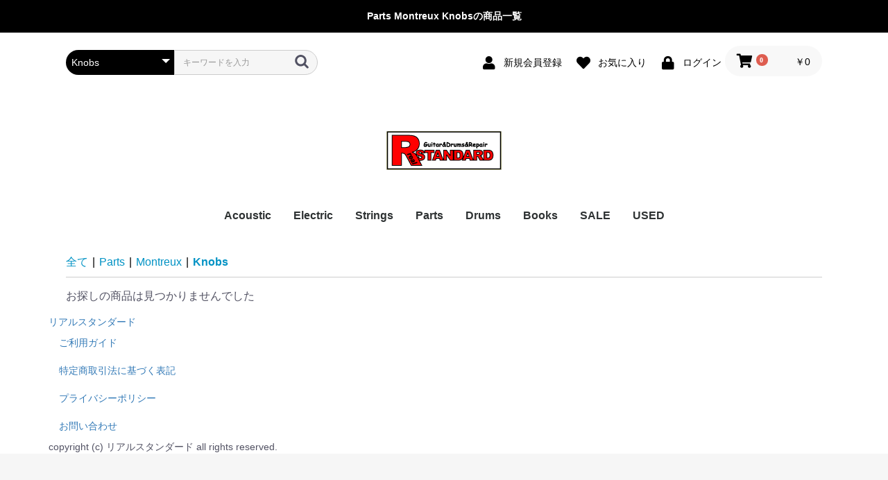

--- FILE ---
content_type: text/html; charset=UTF-8
request_url: https://realstandardmusic.ec-cube.shop/products/list?category_id=110
body_size: 12440
content:
<!doctype html>
<html lang="ja">
<head prefix="og: http://ogp.me/ns# fb: http://ogp.me/ns/fb# product: http://ogp.me/ns/product#">
    <meta charset="utf-8">
    <meta name="viewport" content="width=device-width, initial-scale=1, shrink-to-fit=no">
    <meta name="eccube-csrf-token" content="0nAMS4jfXbB1UyW2fREeyRGw1hj4LuIPmfHq5cvr-s4">
    <title>Parts Montreux Knobsの商品一覧 | リアルスタンダード</title>
                            <meta name="robots" content="noindex">
    
<meta property="og:type" content="article"/>
<meta property="og:site_name" content="リアルスタンダード"/>
    <meta name="description" content="「リアルスタンダード」が取り扱うParts Montreux Knobsの商品一覧です。">
    <meta property="og:description" content="「リアルスタンダード」が取り扱うParts Montreux Knobsの商品一覧です。"/>
                                    <meta property="og:url" content="https://realstandardmusic.ec-cube.shop/products/list?category_id=110"/>
        <link rel="canonical" href="https://realstandardmusic.ec-cube.shop/products/list?category_id=110" />
                
                    <meta name="keywords" content="Parts,Montreux,Knobs">
            <link rel="icon" href="/html/user_data/assets/img/common/favicon.ico">
    <link rel="stylesheet" href="https://stackpath.bootstrapcdn.com/bootstrap/3.4.1/css/bootstrap.min.css" integrity="sha384-HSMxcRTRxnN+Bdg0JdbxYKrThecOKuH5zCYotlSAcp1+c8xmyTe9GYg1l9a69psu" crossorigin="anonymous">
    <link rel="stylesheet" href="https://use.fontawesome.com/releases/v5.3.1/css/all.css" integrity="sha384-mzrmE5qonljUremFsqc01SB46JvROS7bZs3IO2EmfFsd15uHvIt+Y8vEf7N7fWAU" crossorigin="anonymous">
    <link rel="stylesheet" href="//cdn.jsdelivr.net/jquery.slick/1.6.0/slick.css">
    <link rel="stylesheet" href="/html/template/default/assets/css/style.css">
        <script src="https://code.jquery.com/jquery-3.6.0.min.js" integrity="sha256-/xUj+3OJU5yExlq6GSYGSHk7tPXikynS7ogEvDej/m4=" crossorigin="anonymous"></script>
    <script>
        $(function() {
            $.ajaxSetup({
                'headers': {
                    'ECCUBE-CSRF-TOKEN': $('meta[name="eccube-csrf-token"]').attr('content')
                }
            });
        });
    </script>
                    <link rel="stylesheet" href="/html/user_data/assets/css/customize.css">
</head>
<body id="page_product_list" class="product_page">


<div class="ec-layoutRole">
                <div class="ec-layoutRole__header">
                <!-- ▼ヘッダー(商品検索・ログインナビ・カート) -->
            <div class="ec-headerNaviRole">
    <div class="ec-headerNaviRole__left">
        <div class="ec-headerNaviRole__search">
            
<div class="ec-headerSearch">
    <form method="get" class="searchform" action="/products/list">
        <div class="ec-headerSearch__category">
            <div class="ec-select ec-select_search">
                            <select name="category_id" class="category_id"><option value="">全ての商品</option><option value="195">Acoustic</option><option value="198">　Acoustic Guitar</option><option value="204">　　Lag Guitars</option><option value="203">　　YAMAHA</option><option value="217">　　Ortega</option><option value="205">　　KALA</option><option value="206">　　Cat&#039;s Eyes</option><option value="202">　　S.Yairi</option><option value="207">　　Art&amp;</option><option value="199">　Ukulele</option><option value="210">　　Ortega</option><option value="209">　　KALA</option><option value="208">　　S.Yairi</option><option value="201">　Parts</option><option value="200">　Accessory</option><option value="196">Electric</option><option value="14">　Electric Guitar</option><option value="225">　　Collings</option><option value="71">　　KINGSNAKE</option><option value="70">　　Vanzandt</option><option value="68">　　Tokai</option><option value="69">　　RS Guitarworks</option><option value="72">　　YAMAHA</option><option value="20">　Effector</option><option value="212">　　歪み系</option><option value="213">　　空間系</option><option value="214">　　電源系</option><option value="220">　　ルーパー</option><option value="215">　　シグナルBOX</option><option value="211">　　Brand別</option><option value="46">　　　Union Tube &amp; Transistor</option><option value="48">　　　Strymon</option><option value="49">　　　LAA Custom</option><option value="47">　　　JHS Pedals</option><option value="59">　　　Umbrella Company</option><option value="58">　　　Empress</option><option value="54">　　　HumanGear</option><option value="57">　　　Badkey</option><option value="50">　　　RMC</option><option value="55">　　　J Rockett Audio Designs (JRAD)</option><option value="65">　　　BONDI</option><option value="60">　　　Zahnrad</option><option value="56">　　　Vemuram</option><option value="67">　　　SPF</option><option value="51">　　　electro-harmonix</option><option value="66">　　　VIZION</option><option value="62">　　　TORTUGA</option><option value="53">　　　Jacques</option><option value="52">　　　XOTIC</option><option value="189">　　　AC Adapter &amp; Battery</option><option value="16">　Amps</option><option value="224">　　YAMAHA</option><option value="73">　　DV Mark</option><option value="75">　　Marshall</option><option value="74">　　VOX</option><option value="182">　Accessory</option><option value="190">　　Case</option><option value="22">　　Cables</option><option value="83">　　　Xotic</option><option value="82">　　　SolidCable</option><option value="81">　　　VanDamme</option><option value="80">　　　Oyaide</option><option value="79">　　　Live Line</option><option value="78">　　　Evidence</option><option value="77">　　　Daddario</option><option value="76">　　　Canare</option><option value="94">　　Picks</option><option value="111">　　　Thumb Pick</option><option value="98">　　　Tab</option><option value="97">　　　ProPik</option><option value="96">　　　Jim Dunlop</option><option value="95">　　　Guyatone</option><option value="185">　　Slide bar</option><option value="191">　　Straps</option><option value="183">　　Tuner</option><option value="187">　　Effector Board</option><option value="184">　　Capo</option><option value="188">　　Music Stand</option><option value="186">　　Care goods</option><option value="21">　Others</option><option value="9">Strings</option><option value="93">　Augastin</option><option value="43">　Aquila</option><option value="37">　Daddario</option><option value="41">　DR</option><option value="39">　Elixir</option><option value="45">　Savarez</option><option value="42">　Martin</option><option value="219">　PYRAMID</option><option value="40">　R.Cocco</option><option value="38">　SIT</option><option value="44">　Thomastic-Infeld</option><option value="12">　for Ukulele</option><option value="11">　for Acoustic</option><option value="10">　for Electric</option><option value="13">　for Bass</option><option value="15">Parts</option><option value="100">　Allparts</option><option value="99">　Montreux</option><option value="110" selected="selected">　　Knobs</option><option value="109">　　Screw</option><option value="108">　　Pots</option><option value="103">　SCUD</option><option value="157">　Arm</option><option value="194">　Bridge Pin</option><option value="107">　Capacitor</option><option value="165">　　RS Guit</option><option value="148">　　kusakusa88</option><option value="147">　　Allparts</option><option value="146">　　Montreux</option><option value="106">　Jack</option><option value="145">　　Allparts</option><option value="144">　　Montreux</option><option value="112">　Knob</option><option value="114">　　SW Knob</option><option value="113">　　POT Knob</option><option value="168">　Machine head</option><option value="160">　Mount ring</option><option value="104">　Nut &amp; Saddle</option><option value="138">　　人口象牙</option><option value="137">　　GraphTech</option><option value="136">　　牛骨</option><option value="135">　　Allparts</option><option value="134">　　Montreux</option><option value="133">　　SCUD</option><option value="170">　Pick Guard</option><option value="105">　Pick Up</option><option value="143">　　Tokai</option><option value="142">　　L.R.Baggs</option><option value="141">　　Fishman</option><option value="140">　　Vanzandt</option><option value="139">　　Lindy Fralin</option><option value="218">　　Seymour Duncan</option><option value="156">　Plate</option><option value="221">　Plug</option><option value="101">　POT</option><option value="121">　　300K</option><option value="120">　　250K</option><option value="119">　　500K</option><option value="118">　　ESP</option><option value="117">　　SCUD</option><option value="116">　　Montreux</option><option value="115">　　Allparts</option><option value="163">　Rod Nut</option><option value="155">　PU Cover</option><option value="167">　Saddle</option><option value="102">　Screw</option><option value="132">　　その他</option><option value="131">　　ペグ用</option><option value="130">　　オクターブ用</option><option value="129">　　サドル用</option><option value="128">　　Guitarman</option><option value="127">　　SCUD</option><option value="126">　　PU用</option><option value="125">　　エスカッション用</option><option value="124">　　ピックガード用</option><option value="123">　　Allparts</option><option value="122">　　Montreux</option><option value="154">　Solder</option><option value="161">　Spring</option><option value="166">　Strap Pin</option><option value="149">　Switch</option><option value="153">　　Foot SW</option><option value="152">　　Lever SW</option><option value="151">　　Slide SW</option><option value="150">　　Toggle SW</option><option value="162">　Tension Guide</option><option value="169">　Tools</option><option value="159">　Wire</option><option value="158">　Wrench</option><option value="164">　その他</option><option value="197">Drums</option><option value="18">　Drum Sticks</option><option value="86">　　Pearl</option><option value="87">　　TAMA</option><option value="85">　　VicFirth</option><option value="84">　　Promark</option><option value="90">　　Zildjian</option><option value="92">　　MEINL</option><option value="91">　　YAMAHA</option><option value="89">　　Ludwig</option><option value="19">　Drum Heads</option><option value="176">　　Evens</option><option value="177">　　REMO</option><option value="178">　　スネア用</option><option value="179">　　タム用</option><option value="180">　　フロアタム用</option><option value="181">　　バスドラム用</option><option value="193">　Drum Acce</option><option value="171">　Percussion</option><option value="175">　　Maracas</option><option value="174">　　Cowbell</option><option value="173">　　Shaker</option><option value="172">　　Tambourine</option><option value="17">Books</option><option value="222">SALE</option><option value="223">USED</option></select>
    
            </div>
        </div>
        <div class="ec-headerSearch__keyword">
            <div class="ec-input">
                <input type="search" name="name" maxlength="50" class="search-name" placeholder="キーワードを入力" />
                <button class="ec-headerSearch__keywordBtn" type="submit">
                    <div class="ec-icon">
                        <img src="/html/template/default/assets/icon/search-dark.svg" alt="">
                    </div>
                </button>
            </div>
        </div>
    </form>
</div>

        </div>
        <div class="ec-headerRole__navSP">
            
<div class="ec-headerNavSP">
    <i class="fas fa-bars"></i>
</div>
        </div>
    </div>
    <div class="ec-headerNaviRole__right">
        <div class="ec-headerNaviRole__nav">
            
<div class="ec-headerNav">
            <div class="ec-headerNav__item">
            <a href="https://realstandardmusic.ec-cube.shop/entry">
                <i class="ec-headerNav__itemIcon fas fa-user fa-fw"></i>
                <span class="ec-headerNav__itemLink">新規会員登録</span>
            </a>
        </div>
                    <div class="ec-headerNav__item">
                <a href="https://realstandardmusic.ec-cube.shop/mypage/favorite">
                    <i class="ec-headerNav__itemIcon fas fa-heart fa-fw"></i>
                    <span class="ec-headerNav__itemLink">お気に入り</span>
                </a>
            </div>
                <div class="ec-headerNav__item">
            <a href="https://realstandardmusic.ec-cube.shop/mypage/login">
                <i class="ec-headerNav__itemIcon fas fa-lock fa-fw"></i>
                <span class="ec-headerNav__itemLink">ログイン</span>
            </a>
        </div>
    </div>

        </div>
        <div class="ec-headerRole__cart">
            <div class="ec-cartNaviWrap">
    <div class="ec-cartNavi">
        <i class="ec-cartNavi__icon fas fa-shopping-cart">
            <span class="ec-cartNavi__badge">0</span>
        </i>
        <div class="ec-cartNavi__label">
            <div class="ec-cartNavi__price">￥0</div>
        </div>
    </div>
            <div class="ec-cartNaviNull">
            <div class="ec-cartNaviNull__message">
                <p>現在カート内に商品はございません。</p>
            </div>
        </div>
    </div>

        </div>
    </div>
</div>

        <!-- ▲ヘッダー(商品検索・ログインナビ・カート) -->
    <!-- ▼ロゴ -->
            <div class="ec-headerRole">
    <div class="ec-headerRole__title">
        <div class="ec-headerTitle">
            <div class="ec-headerTitle__title">
                <h1>
                    <a href="https://realstandardmusic.ec-cube.shop/"> 
                    <img src="/html/user_data/headtitle.gif" alt="Saya’s SHOP"> </a>
                </h1>
            </div>
        </div>
    </div>
</div>
        <!-- ▲ロゴ -->
    <!-- ▼カテゴリナビ(PC) -->
            


<div class="ec-categoryNaviRole">
    <div class="ec-itemNav">
        <ul class="ec-itemNav__nav">
                            <li>
                            <a href="https://realstandardmusic.ec-cube.shop/products/list?category_id=195">
        Acoustic
    </a>
            <ul>
                            <li>
                            <a href="https://realstandardmusic.ec-cube.shop/products/list?category_id=198">
        Acoustic Guitar
    </a>
            <ul>
                            <li>
                            <a href="https://realstandardmusic.ec-cube.shop/products/list?category_id=204">
        Lag Guitars
    </a>
    
                </li>
                            <li>
                            <a href="https://realstandardmusic.ec-cube.shop/products/list?category_id=203">
        YAMAHA
    </a>
    
                </li>
                            <li>
                            <a href="https://realstandardmusic.ec-cube.shop/products/list?category_id=217">
        Ortega
    </a>
    
                </li>
                            <li>
                            <a href="https://realstandardmusic.ec-cube.shop/products/list?category_id=205">
        KALA
    </a>
    
                </li>
                            <li>
                            <a href="https://realstandardmusic.ec-cube.shop/products/list?category_id=206">
        Cat&#039;s Eyes
    </a>
    
                </li>
                            <li>
                            <a href="https://realstandardmusic.ec-cube.shop/products/list?category_id=202">
        S.Yairi
    </a>
    
                </li>
                            <li>
                            <a href="https://realstandardmusic.ec-cube.shop/products/list?category_id=207">
        Art&amp;
    </a>
    
                </li>
                    </ul>
    
                </li>
                            <li>
                            <a href="https://realstandardmusic.ec-cube.shop/products/list?category_id=199">
        Ukulele
    </a>
            <ul>
                            <li>
                            <a href="https://realstandardmusic.ec-cube.shop/products/list?category_id=210">
        Ortega
    </a>
    
                </li>
                            <li>
                            <a href="https://realstandardmusic.ec-cube.shop/products/list?category_id=209">
        KALA
    </a>
    
                </li>
                            <li>
                            <a href="https://realstandardmusic.ec-cube.shop/products/list?category_id=208">
        S.Yairi
    </a>
    
                </li>
                    </ul>
    
                </li>
                            <li>
                            <a href="https://realstandardmusic.ec-cube.shop/products/list?category_id=201">
        Parts
    </a>
    
                </li>
                            <li>
                            <a href="https://realstandardmusic.ec-cube.shop/products/list?category_id=200">
        Accessory
    </a>
    
                </li>
                    </ul>
    
                </li>
                            <li>
                            <a href="https://realstandardmusic.ec-cube.shop/products/list?category_id=196">
        Electric
    </a>
            <ul>
                            <li>
                            <a href="https://realstandardmusic.ec-cube.shop/products/list?category_id=14">
        Electric Guitar
    </a>
            <ul>
                            <li>
                            <a href="https://realstandardmusic.ec-cube.shop/products/list?category_id=225">
        Collings
    </a>
    
                </li>
                            <li>
                            <a href="https://realstandardmusic.ec-cube.shop/products/list?category_id=71">
        KINGSNAKE
    </a>
    
                </li>
                            <li>
                            <a href="https://realstandardmusic.ec-cube.shop/products/list?category_id=70">
        Vanzandt
    </a>
    
                </li>
                            <li>
                            <a href="https://realstandardmusic.ec-cube.shop/products/list?category_id=68">
        Tokai
    </a>
    
                </li>
                            <li>
                            <a href="https://realstandardmusic.ec-cube.shop/products/list?category_id=69">
        RS Guitarworks
    </a>
    
                </li>
                            <li>
                            <a href="https://realstandardmusic.ec-cube.shop/products/list?category_id=72">
        YAMAHA
    </a>
    
                </li>
                    </ul>
    
                </li>
                            <li>
                            <a href="https://realstandardmusic.ec-cube.shop/products/list?category_id=20">
        Effector
    </a>
            <ul>
                            <li>
                            <a href="https://realstandardmusic.ec-cube.shop/products/list?category_id=212">
        歪み系
    </a>
    
                </li>
                            <li>
                            <a href="https://realstandardmusic.ec-cube.shop/products/list?category_id=213">
        空間系
    </a>
    
                </li>
                            <li>
                            <a href="https://realstandardmusic.ec-cube.shop/products/list?category_id=214">
        電源系
    </a>
    
                </li>
                            <li>
                            <a href="https://realstandardmusic.ec-cube.shop/products/list?category_id=220">
        ルーパー
    </a>
    
                </li>
                            <li>
                            <a href="https://realstandardmusic.ec-cube.shop/products/list?category_id=215">
        シグナルBOX
    </a>
    
                </li>
                            <li>
                            <a href="https://realstandardmusic.ec-cube.shop/products/list?category_id=211">
        Brand別
    </a>
            <ul>
                            <li>
                            <a href="https://realstandardmusic.ec-cube.shop/products/list?category_id=46">
        Union Tube &amp; Transistor
    </a>
    
                </li>
                            <li>
                            <a href="https://realstandardmusic.ec-cube.shop/products/list?category_id=48">
        Strymon
    </a>
    
                </li>
                            <li>
                            <a href="https://realstandardmusic.ec-cube.shop/products/list?category_id=49">
        LAA Custom
    </a>
    
                </li>
                            <li>
                            <a href="https://realstandardmusic.ec-cube.shop/products/list?category_id=47">
        JHS Pedals
    </a>
    
                </li>
                            <li>
                            <a href="https://realstandardmusic.ec-cube.shop/products/list?category_id=59">
        Umbrella Company
    </a>
    
                </li>
                            <li>
                            <a href="https://realstandardmusic.ec-cube.shop/products/list?category_id=58">
        Empress
    </a>
    
                </li>
                            <li>
                            <a href="https://realstandardmusic.ec-cube.shop/products/list?category_id=54">
        HumanGear
    </a>
    
                </li>
                            <li>
                            <a href="https://realstandardmusic.ec-cube.shop/products/list?category_id=57">
        Badkey
    </a>
    
                </li>
                            <li>
                            <a href="https://realstandardmusic.ec-cube.shop/products/list?category_id=50">
        RMC
    </a>
    
                </li>
                            <li>
                            <a href="https://realstandardmusic.ec-cube.shop/products/list?category_id=55">
        J Rockett Audio Designs (JRAD)
    </a>
    
                </li>
                            <li>
                            <a href="https://realstandardmusic.ec-cube.shop/products/list?category_id=65">
        BONDI
    </a>
    
                </li>
                            <li>
                            <a href="https://realstandardmusic.ec-cube.shop/products/list?category_id=60">
        Zahnrad
    </a>
    
                </li>
                            <li>
                            <a href="https://realstandardmusic.ec-cube.shop/products/list?category_id=56">
        Vemuram
    </a>
    
                </li>
                            <li>
                            <a href="https://realstandardmusic.ec-cube.shop/products/list?category_id=67">
        SPF
    </a>
    
                </li>
                            <li>
                            <a href="https://realstandardmusic.ec-cube.shop/products/list?category_id=51">
        electro-harmonix
    </a>
    
                </li>
                            <li>
                            <a href="https://realstandardmusic.ec-cube.shop/products/list?category_id=66">
        VIZION
    </a>
    
                </li>
                            <li>
                            <a href="https://realstandardmusic.ec-cube.shop/products/list?category_id=62">
        TORTUGA
    </a>
    
                </li>
                            <li>
                            <a href="https://realstandardmusic.ec-cube.shop/products/list?category_id=53">
        Jacques
    </a>
    
                </li>
                            <li>
                            <a href="https://realstandardmusic.ec-cube.shop/products/list?category_id=52">
        XOTIC
    </a>
    
                </li>
                            <li>
                            <a href="https://realstandardmusic.ec-cube.shop/products/list?category_id=189">
        AC Adapter &amp; Battery
    </a>
    
                </li>
                    </ul>
    
                </li>
                    </ul>
    
                </li>
                            <li>
                            <a href="https://realstandardmusic.ec-cube.shop/products/list?category_id=16">
        Amps
    </a>
            <ul>
                            <li>
                            <a href="https://realstandardmusic.ec-cube.shop/products/list?category_id=224">
        YAMAHA
    </a>
    
                </li>
                            <li>
                            <a href="https://realstandardmusic.ec-cube.shop/products/list?category_id=73">
        DV Mark
    </a>
    
                </li>
                            <li>
                            <a href="https://realstandardmusic.ec-cube.shop/products/list?category_id=75">
        Marshall
    </a>
    
                </li>
                            <li>
                            <a href="https://realstandardmusic.ec-cube.shop/products/list?category_id=74">
        VOX
    </a>
    
                </li>
                    </ul>
    
                </li>
                            <li>
                            <a href="https://realstandardmusic.ec-cube.shop/products/list?category_id=182">
        Accessory
    </a>
            <ul>
                            <li>
                            <a href="https://realstandardmusic.ec-cube.shop/products/list?category_id=190">
        Case
    </a>
    
                </li>
                            <li>
                            <a href="https://realstandardmusic.ec-cube.shop/products/list?category_id=22">
        Cables
    </a>
            <ul>
                            <li>
                            <a href="https://realstandardmusic.ec-cube.shop/products/list?category_id=83">
        Xotic
    </a>
    
                </li>
                            <li>
                            <a href="https://realstandardmusic.ec-cube.shop/products/list?category_id=82">
        SolidCable
    </a>
    
                </li>
                            <li>
                            <a href="https://realstandardmusic.ec-cube.shop/products/list?category_id=81">
        VanDamme
    </a>
    
                </li>
                            <li>
                            <a href="https://realstandardmusic.ec-cube.shop/products/list?category_id=80">
        Oyaide
    </a>
    
                </li>
                            <li>
                            <a href="https://realstandardmusic.ec-cube.shop/products/list?category_id=79">
        Live Line
    </a>
    
                </li>
                            <li>
                            <a href="https://realstandardmusic.ec-cube.shop/products/list?category_id=78">
        Evidence
    </a>
    
                </li>
                            <li>
                            <a href="https://realstandardmusic.ec-cube.shop/products/list?category_id=77">
        Daddario
    </a>
    
                </li>
                            <li>
                            <a href="https://realstandardmusic.ec-cube.shop/products/list?category_id=76">
        Canare
    </a>
    
                </li>
                    </ul>
    
                </li>
                            <li>
                            <a href="https://realstandardmusic.ec-cube.shop/products/list?category_id=94">
        Picks
    </a>
            <ul>
                            <li>
                            <a href="https://realstandardmusic.ec-cube.shop/products/list?category_id=111">
        Thumb Pick
    </a>
    
                </li>
                            <li>
                            <a href="https://realstandardmusic.ec-cube.shop/products/list?category_id=98">
        Tab
    </a>
    
                </li>
                            <li>
                            <a href="https://realstandardmusic.ec-cube.shop/products/list?category_id=97">
        ProPik
    </a>
    
                </li>
                            <li>
                            <a href="https://realstandardmusic.ec-cube.shop/products/list?category_id=96">
        Jim Dunlop
    </a>
    
                </li>
                            <li>
                            <a href="https://realstandardmusic.ec-cube.shop/products/list?category_id=95">
        Guyatone
    </a>
    
                </li>
                    </ul>
    
                </li>
                            <li>
                            <a href="https://realstandardmusic.ec-cube.shop/products/list?category_id=185">
        Slide bar
    </a>
    
                </li>
                            <li>
                            <a href="https://realstandardmusic.ec-cube.shop/products/list?category_id=191">
        Straps
    </a>
    
                </li>
                            <li>
                            <a href="https://realstandardmusic.ec-cube.shop/products/list?category_id=183">
        Tuner
    </a>
    
                </li>
                            <li>
                            <a href="https://realstandardmusic.ec-cube.shop/products/list?category_id=187">
        Effector Board
    </a>
    
                </li>
                            <li>
                            <a href="https://realstandardmusic.ec-cube.shop/products/list?category_id=184">
        Capo
    </a>
    
                </li>
                            <li>
                            <a href="https://realstandardmusic.ec-cube.shop/products/list?category_id=188">
        Music Stand
    </a>
    
                </li>
                            <li>
                            <a href="https://realstandardmusic.ec-cube.shop/products/list?category_id=186">
        Care goods
    </a>
    
                </li>
                    </ul>
    
                </li>
                            <li>
                            <a href="https://realstandardmusic.ec-cube.shop/products/list?category_id=21">
        Others
    </a>
    
                </li>
                    </ul>
    
                </li>
                            <li>
                            <a href="https://realstandardmusic.ec-cube.shop/products/list?category_id=9">
        Strings
    </a>
            <ul>
                            <li>
                            <a href="https://realstandardmusic.ec-cube.shop/products/list?category_id=93">
        Augastin
    </a>
    
                </li>
                            <li>
                            <a href="https://realstandardmusic.ec-cube.shop/products/list?category_id=43">
        Aquila
    </a>
    
                </li>
                            <li>
                            <a href="https://realstandardmusic.ec-cube.shop/products/list?category_id=37">
        Daddario
    </a>
    
                </li>
                            <li>
                            <a href="https://realstandardmusic.ec-cube.shop/products/list?category_id=41">
        DR
    </a>
    
                </li>
                            <li>
                            <a href="https://realstandardmusic.ec-cube.shop/products/list?category_id=39">
        Elixir
    </a>
    
                </li>
                            <li>
                            <a href="https://realstandardmusic.ec-cube.shop/products/list?category_id=45">
        Savarez
    </a>
    
                </li>
                            <li>
                            <a href="https://realstandardmusic.ec-cube.shop/products/list?category_id=42">
        Martin
    </a>
    
                </li>
                            <li>
                            <a href="https://realstandardmusic.ec-cube.shop/products/list?category_id=219">
        PYRAMID
    </a>
    
                </li>
                            <li>
                            <a href="https://realstandardmusic.ec-cube.shop/products/list?category_id=40">
        R.Cocco
    </a>
    
                </li>
                            <li>
                            <a href="https://realstandardmusic.ec-cube.shop/products/list?category_id=38">
        SIT
    </a>
    
                </li>
                            <li>
                            <a href="https://realstandardmusic.ec-cube.shop/products/list?category_id=44">
        Thomastic-Infeld
    </a>
    
                </li>
                            <li>
                            <a href="https://realstandardmusic.ec-cube.shop/products/list?category_id=12">
        for Ukulele
    </a>
    
                </li>
                            <li>
                            <a href="https://realstandardmusic.ec-cube.shop/products/list?category_id=11">
        for Acoustic
    </a>
    
                </li>
                            <li>
                            <a href="https://realstandardmusic.ec-cube.shop/products/list?category_id=10">
        for Electric
    </a>
    
                </li>
                            <li>
                            <a href="https://realstandardmusic.ec-cube.shop/products/list?category_id=13">
        for Bass
    </a>
    
                </li>
                    </ul>
    
                </li>
                            <li>
                            <a href="https://realstandardmusic.ec-cube.shop/products/list?category_id=15">
        Parts
    </a>
            <ul>
                            <li>
                            <a href="https://realstandardmusic.ec-cube.shop/products/list?category_id=100">
        Allparts
    </a>
    
                </li>
                            <li>
                            <a href="https://realstandardmusic.ec-cube.shop/products/list?category_id=99">
        Montreux
    </a>
            <ul>
                            <li>
                            <a href="https://realstandardmusic.ec-cube.shop/products/list?category_id=110">
        Knobs
    </a>
    
                </li>
                            <li>
                            <a href="https://realstandardmusic.ec-cube.shop/products/list?category_id=109">
        Screw
    </a>
    
                </li>
                            <li>
                            <a href="https://realstandardmusic.ec-cube.shop/products/list?category_id=108">
        Pots
    </a>
    
                </li>
                    </ul>
    
                </li>
                            <li>
                            <a href="https://realstandardmusic.ec-cube.shop/products/list?category_id=103">
        SCUD
    </a>
    
                </li>
                            <li>
                            <a href="https://realstandardmusic.ec-cube.shop/products/list?category_id=157">
        Arm
    </a>
    
                </li>
                            <li>
                            <a href="https://realstandardmusic.ec-cube.shop/products/list?category_id=194">
        Bridge Pin
    </a>
    
                </li>
                            <li>
                            <a href="https://realstandardmusic.ec-cube.shop/products/list?category_id=107">
        Capacitor
    </a>
            <ul>
                            <li>
                            <a href="https://realstandardmusic.ec-cube.shop/products/list?category_id=165">
        RS Guit
    </a>
    
                </li>
                            <li>
                            <a href="https://realstandardmusic.ec-cube.shop/products/list?category_id=148">
        kusakusa88
    </a>
    
                </li>
                            <li>
                            <a href="https://realstandardmusic.ec-cube.shop/products/list?category_id=147">
        Allparts
    </a>
    
                </li>
                            <li>
                            <a href="https://realstandardmusic.ec-cube.shop/products/list?category_id=146">
        Montreux
    </a>
    
                </li>
                    </ul>
    
                </li>
                            <li>
                            <a href="https://realstandardmusic.ec-cube.shop/products/list?category_id=106">
        Jack
    </a>
            <ul>
                            <li>
                            <a href="https://realstandardmusic.ec-cube.shop/products/list?category_id=145">
        Allparts
    </a>
    
                </li>
                            <li>
                            <a href="https://realstandardmusic.ec-cube.shop/products/list?category_id=144">
        Montreux
    </a>
    
                </li>
                    </ul>
    
                </li>
                            <li>
                            <a href="https://realstandardmusic.ec-cube.shop/products/list?category_id=112">
        Knob
    </a>
            <ul>
                            <li>
                            <a href="https://realstandardmusic.ec-cube.shop/products/list?category_id=114">
        SW Knob
    </a>
    
                </li>
                            <li>
                            <a href="https://realstandardmusic.ec-cube.shop/products/list?category_id=113">
        POT Knob
    </a>
    
                </li>
                    </ul>
    
                </li>
                            <li>
                            <a href="https://realstandardmusic.ec-cube.shop/products/list?category_id=168">
        Machine head
    </a>
    
                </li>
                            <li>
                            <a href="https://realstandardmusic.ec-cube.shop/products/list?category_id=160">
        Mount ring
    </a>
    
                </li>
                            <li>
                            <a href="https://realstandardmusic.ec-cube.shop/products/list?category_id=104">
        Nut &amp; Saddle
    </a>
            <ul>
                            <li>
                            <a href="https://realstandardmusic.ec-cube.shop/products/list?category_id=138">
        人口象牙
    </a>
    
                </li>
                            <li>
                            <a href="https://realstandardmusic.ec-cube.shop/products/list?category_id=137">
        GraphTech
    </a>
    
                </li>
                            <li>
                            <a href="https://realstandardmusic.ec-cube.shop/products/list?category_id=136">
        牛骨
    </a>
    
                </li>
                            <li>
                            <a href="https://realstandardmusic.ec-cube.shop/products/list?category_id=135">
        Allparts
    </a>
    
                </li>
                            <li>
                            <a href="https://realstandardmusic.ec-cube.shop/products/list?category_id=134">
        Montreux
    </a>
    
                </li>
                            <li>
                            <a href="https://realstandardmusic.ec-cube.shop/products/list?category_id=133">
        SCUD
    </a>
    
                </li>
                    </ul>
    
                </li>
                            <li>
                            <a href="https://realstandardmusic.ec-cube.shop/products/list?category_id=170">
        Pick Guard
    </a>
    
                </li>
                            <li>
                            <a href="https://realstandardmusic.ec-cube.shop/products/list?category_id=105">
        Pick Up
    </a>
            <ul>
                            <li>
                            <a href="https://realstandardmusic.ec-cube.shop/products/list?category_id=143">
        Tokai
    </a>
    
                </li>
                            <li>
                            <a href="https://realstandardmusic.ec-cube.shop/products/list?category_id=142">
        L.R.Baggs
    </a>
    
                </li>
                            <li>
                            <a href="https://realstandardmusic.ec-cube.shop/products/list?category_id=141">
        Fishman
    </a>
    
                </li>
                            <li>
                            <a href="https://realstandardmusic.ec-cube.shop/products/list?category_id=140">
        Vanzandt
    </a>
    
                </li>
                            <li>
                            <a href="https://realstandardmusic.ec-cube.shop/products/list?category_id=139">
        Lindy Fralin
    </a>
    
                </li>
                            <li>
                            <a href="https://realstandardmusic.ec-cube.shop/products/list?category_id=218">
        Seymour Duncan
    </a>
    
                </li>
                    </ul>
    
                </li>
                            <li>
                            <a href="https://realstandardmusic.ec-cube.shop/products/list?category_id=156">
        Plate
    </a>
    
                </li>
                            <li>
                            <a href="https://realstandardmusic.ec-cube.shop/products/list?category_id=221">
        Plug
    </a>
    
                </li>
                            <li>
                            <a href="https://realstandardmusic.ec-cube.shop/products/list?category_id=101">
        POT
    </a>
            <ul>
                            <li>
                            <a href="https://realstandardmusic.ec-cube.shop/products/list?category_id=121">
        300K
    </a>
    
                </li>
                            <li>
                            <a href="https://realstandardmusic.ec-cube.shop/products/list?category_id=120">
        250K
    </a>
    
                </li>
                            <li>
                            <a href="https://realstandardmusic.ec-cube.shop/products/list?category_id=119">
        500K
    </a>
    
                </li>
                            <li>
                            <a href="https://realstandardmusic.ec-cube.shop/products/list?category_id=118">
        ESP
    </a>
    
                </li>
                            <li>
                            <a href="https://realstandardmusic.ec-cube.shop/products/list?category_id=117">
        SCUD
    </a>
    
                </li>
                            <li>
                            <a href="https://realstandardmusic.ec-cube.shop/products/list?category_id=116">
        Montreux
    </a>
    
                </li>
                            <li>
                            <a href="https://realstandardmusic.ec-cube.shop/products/list?category_id=115">
        Allparts
    </a>
    
                </li>
                    </ul>
    
                </li>
                            <li>
                            <a href="https://realstandardmusic.ec-cube.shop/products/list?category_id=163">
        Rod Nut
    </a>
    
                </li>
                            <li>
                            <a href="https://realstandardmusic.ec-cube.shop/products/list?category_id=155">
        PU Cover
    </a>
    
                </li>
                            <li>
                            <a href="https://realstandardmusic.ec-cube.shop/products/list?category_id=167">
        Saddle
    </a>
    
                </li>
                            <li>
                            <a href="https://realstandardmusic.ec-cube.shop/products/list?category_id=102">
        Screw
    </a>
            <ul>
                            <li>
                            <a href="https://realstandardmusic.ec-cube.shop/products/list?category_id=132">
        その他
    </a>
    
                </li>
                            <li>
                            <a href="https://realstandardmusic.ec-cube.shop/products/list?category_id=131">
        ペグ用
    </a>
    
                </li>
                            <li>
                            <a href="https://realstandardmusic.ec-cube.shop/products/list?category_id=130">
        オクターブ用
    </a>
    
                </li>
                            <li>
                            <a href="https://realstandardmusic.ec-cube.shop/products/list?category_id=129">
        サドル用
    </a>
    
                </li>
                            <li>
                            <a href="https://realstandardmusic.ec-cube.shop/products/list?category_id=128">
        Guitarman
    </a>
    
                </li>
                            <li>
                            <a href="https://realstandardmusic.ec-cube.shop/products/list?category_id=127">
        SCUD
    </a>
    
                </li>
                            <li>
                            <a href="https://realstandardmusic.ec-cube.shop/products/list?category_id=126">
        PU用
    </a>
    
                </li>
                            <li>
                            <a href="https://realstandardmusic.ec-cube.shop/products/list?category_id=125">
        エスカッション用
    </a>
    
                </li>
                            <li>
                            <a href="https://realstandardmusic.ec-cube.shop/products/list?category_id=124">
        ピックガード用
    </a>
    
                </li>
                            <li>
                            <a href="https://realstandardmusic.ec-cube.shop/products/list?category_id=123">
        Allparts
    </a>
    
                </li>
                            <li>
                            <a href="https://realstandardmusic.ec-cube.shop/products/list?category_id=122">
        Montreux
    </a>
    
                </li>
                    </ul>
    
                </li>
                            <li>
                            <a href="https://realstandardmusic.ec-cube.shop/products/list?category_id=154">
        Solder
    </a>
    
                </li>
                            <li>
                            <a href="https://realstandardmusic.ec-cube.shop/products/list?category_id=161">
        Spring
    </a>
    
                </li>
                            <li>
                            <a href="https://realstandardmusic.ec-cube.shop/products/list?category_id=166">
        Strap Pin
    </a>
    
                </li>
                            <li>
                            <a href="https://realstandardmusic.ec-cube.shop/products/list?category_id=149">
        Switch
    </a>
            <ul>
                            <li>
                            <a href="https://realstandardmusic.ec-cube.shop/products/list?category_id=153">
        Foot SW
    </a>
    
                </li>
                            <li>
                            <a href="https://realstandardmusic.ec-cube.shop/products/list?category_id=152">
        Lever SW
    </a>
    
                </li>
                            <li>
                            <a href="https://realstandardmusic.ec-cube.shop/products/list?category_id=151">
        Slide SW
    </a>
    
                </li>
                            <li>
                            <a href="https://realstandardmusic.ec-cube.shop/products/list?category_id=150">
        Toggle SW
    </a>
    
                </li>
                    </ul>
    
                </li>
                            <li>
                            <a href="https://realstandardmusic.ec-cube.shop/products/list?category_id=162">
        Tension Guide
    </a>
    
                </li>
                            <li>
                            <a href="https://realstandardmusic.ec-cube.shop/products/list?category_id=169">
        Tools
    </a>
    
                </li>
                            <li>
                            <a href="https://realstandardmusic.ec-cube.shop/products/list?category_id=159">
        Wire
    </a>
    
                </li>
                            <li>
                            <a href="https://realstandardmusic.ec-cube.shop/products/list?category_id=158">
        Wrench
    </a>
    
                </li>
                            <li>
                            <a href="https://realstandardmusic.ec-cube.shop/products/list?category_id=164">
        その他
    </a>
    
                </li>
                    </ul>
    
                </li>
                            <li>
                            <a href="https://realstandardmusic.ec-cube.shop/products/list?category_id=197">
        Drums
    </a>
            <ul>
                            <li>
                            <a href="https://realstandardmusic.ec-cube.shop/products/list?category_id=18">
        Drum Sticks
    </a>
            <ul>
                            <li>
                            <a href="https://realstandardmusic.ec-cube.shop/products/list?category_id=86">
        Pearl
    </a>
    
                </li>
                            <li>
                            <a href="https://realstandardmusic.ec-cube.shop/products/list?category_id=87">
        TAMA
    </a>
    
                </li>
                            <li>
                            <a href="https://realstandardmusic.ec-cube.shop/products/list?category_id=85">
        VicFirth
    </a>
    
                </li>
                            <li>
                            <a href="https://realstandardmusic.ec-cube.shop/products/list?category_id=84">
        Promark
    </a>
    
                </li>
                            <li>
                            <a href="https://realstandardmusic.ec-cube.shop/products/list?category_id=90">
        Zildjian
    </a>
    
                </li>
                            <li>
                            <a href="https://realstandardmusic.ec-cube.shop/products/list?category_id=92">
        MEINL
    </a>
    
                </li>
                            <li>
                            <a href="https://realstandardmusic.ec-cube.shop/products/list?category_id=91">
        YAMAHA
    </a>
    
                </li>
                            <li>
                            <a href="https://realstandardmusic.ec-cube.shop/products/list?category_id=89">
        Ludwig
    </a>
    
                </li>
                    </ul>
    
                </li>
                            <li>
                            <a href="https://realstandardmusic.ec-cube.shop/products/list?category_id=19">
        Drum Heads
    </a>
            <ul>
                            <li>
                            <a href="https://realstandardmusic.ec-cube.shop/products/list?category_id=176">
        Evens
    </a>
    
                </li>
                            <li>
                            <a href="https://realstandardmusic.ec-cube.shop/products/list?category_id=177">
        REMO
    </a>
    
                </li>
                            <li>
                            <a href="https://realstandardmusic.ec-cube.shop/products/list?category_id=178">
        スネア用
    </a>
    
                </li>
                            <li>
                            <a href="https://realstandardmusic.ec-cube.shop/products/list?category_id=179">
        タム用
    </a>
    
                </li>
                            <li>
                            <a href="https://realstandardmusic.ec-cube.shop/products/list?category_id=180">
        フロアタム用
    </a>
    
                </li>
                            <li>
                            <a href="https://realstandardmusic.ec-cube.shop/products/list?category_id=181">
        バスドラム用
    </a>
    
                </li>
                    </ul>
    
                </li>
                            <li>
                            <a href="https://realstandardmusic.ec-cube.shop/products/list?category_id=193">
        Drum Acce
    </a>
    
                </li>
                            <li>
                            <a href="https://realstandardmusic.ec-cube.shop/products/list?category_id=171">
        Percussion
    </a>
            <ul>
                            <li>
                            <a href="https://realstandardmusic.ec-cube.shop/products/list?category_id=175">
        Maracas
    </a>
    
                </li>
                            <li>
                            <a href="https://realstandardmusic.ec-cube.shop/products/list?category_id=174">
        Cowbell
    </a>
    
                </li>
                            <li>
                            <a href="https://realstandardmusic.ec-cube.shop/products/list?category_id=173">
        Shaker
    </a>
    
                </li>
                            <li>
                            <a href="https://realstandardmusic.ec-cube.shop/products/list?category_id=172">
        Tambourine
    </a>
    
                </li>
                    </ul>
    
                </li>
                    </ul>
    
                </li>
                            <li>
                            <a href="https://realstandardmusic.ec-cube.shop/products/list?category_id=17">
        Books
    </a>
    
                </li>
                            <li>
                            <a href="https://realstandardmusic.ec-cube.shop/products/list?category_id=222">
        SALE
    </a>
    
                </li>
                            <li>
                            <a href="https://realstandardmusic.ec-cube.shop/products/list?category_id=223">
        USED
    </a>
    
                </li>
                    </ul>
    </div>
</div>

        <!-- ▲カテゴリナビ(PC) -->

        </div>
    
        
    <div class="ec-layoutRole__contents">
                
                
        <div class="ec-layoutRole__main">
                        
                                    <div class="ec-searchnavRole">
            <form name="form1" id="form1" method="get" action="?">
                                    <input type="hidden" id="mode"
                           name="mode"
                           />
                                    <input type="hidden" id="category_id"
                           name="category_id"
                           value="110" />
                                    <input type="hidden" id="name"
                           name="name"
                           />
                                    <input type="hidden" id="pageno"
                           name="pageno"
                           />
                                    <input type="hidden" id="disp_number"
                           name="disp_number"
                           value="0" />
                                    <input type="hidden" id="orderby"
                           name="orderby"
                           value="0" />
                            </form>
            <div class="ec-searchnavRole__topicpath">
                <ol class="ec-topicpath">
                    <li class="ec-topicpath__item"><a href="https://realstandardmusic.ec-cube.shop/products/list">全て</a>
                    </li>
                                                                        <li class="ec-topicpath__divider">|</li>
                            <li class="ec-topicpath__item"><a
                                        href="https://realstandardmusic.ec-cube.shop/products/list?category_id=15">Parts</a>
                            </li>
                                                    <li class="ec-topicpath__divider">|</li>
                            <li class="ec-topicpath__item"><a
                                        href="https://realstandardmusic.ec-cube.shop/products/list?category_id=99">Montreux</a>
                            </li>
                                                    <li class="ec-topicpath__divider">|</li>
                            <li class="ec-topicpath__item--active"><a
                                        href="https://realstandardmusic.ec-cube.shop/products/list?category_id=110">Knobs</a>
                            </li>
                                                                                </ol>
            </div>
            <div class="ec-searchnavRole__infos">
                <div class="ec-searchnavRole__counter">
                                            <span>お探しの商品は見つかりませんでした</span>
                                    </div>
                            </div>
        </div>
            
                                </div>

                    </div>

        
                <div class="ec-layoutRole__footer">
                <!-- ▼フッター -->
            
<footer class="mt-10 py-5 bgc-main c-white">
  <div class="container d-lg-flex justify-content-between align-items-center">
    <p class="m-0 fz-8 ta-center ta-lg-left">
      <a class="c-white ch-gray" href="https://realstandardmusic.ec-cube.shop/">リアルスタンダード</a>
    </p>
    <nav class="mt-5 mt-lg-0">
      <ul class="nav justify-content-center">
        <li class="mb-2"><a class="fz-3 c-white ch-gray" href="https://realstandardmusic.ec-cube.shop/help/about">ご利用ガイド</a></li>
        <li class="mb-2 ml-3"><a class="fz-3 c-white ch-gray" href="https://realstandardmusic.ec-cube.shop/help/tradelaw">特定商取引法に基づく表記</a></li>
        <li class="mb-2 ml-3"><a class="fz-3 c-white ch-gray" href="https://realstandardmusic.ec-cube.shop/help/privacy">プライバシーポリシー</a></li>
        <li class="mb-2 ml-3"><a class="fz-3 c-white ch-gray" href="https://realstandardmusic.ec-cube.shop/contact">お問い合わせ</a></li>
      </ul>
      <p class="mt-5 mt-lg-0 mb-0 fz-2 ta-center ta-lg-right">copyright (c) リアルスタンダード all rights reserved.</p>
    </nav>
  </div>
</footer>


        <!-- ▲フッター -->

        </div>
    </div><!-- ec-layoutRole -->

<div class="ec-overlayRole"></div>
<div class="ec-drawerRoleClose"><i class="fas fa-times"></i></div>
<div class="ec-drawerRole">
                    <!-- ▼商品検索 -->
            
<div class="ec-headerSearch">
    <form method="get" class="searchform" action="/products/list">
        <div class="ec-headerSearch__category">
            <div class="ec-select ec-select_search">
                            <select name="category_id" class="category_id"><option value="">全ての商品</option><option value="195">Acoustic</option><option value="198">　Acoustic Guitar</option><option value="204">　　Lag Guitars</option><option value="203">　　YAMAHA</option><option value="217">　　Ortega</option><option value="205">　　KALA</option><option value="206">　　Cat&#039;s Eyes</option><option value="202">　　S.Yairi</option><option value="207">　　Art&amp;</option><option value="199">　Ukulele</option><option value="210">　　Ortega</option><option value="209">　　KALA</option><option value="208">　　S.Yairi</option><option value="201">　Parts</option><option value="200">　Accessory</option><option value="196">Electric</option><option value="14">　Electric Guitar</option><option value="225">　　Collings</option><option value="71">　　KINGSNAKE</option><option value="70">　　Vanzandt</option><option value="68">　　Tokai</option><option value="69">　　RS Guitarworks</option><option value="72">　　YAMAHA</option><option value="20">　Effector</option><option value="212">　　歪み系</option><option value="213">　　空間系</option><option value="214">　　電源系</option><option value="220">　　ルーパー</option><option value="215">　　シグナルBOX</option><option value="211">　　Brand別</option><option value="46">　　　Union Tube &amp; Transistor</option><option value="48">　　　Strymon</option><option value="49">　　　LAA Custom</option><option value="47">　　　JHS Pedals</option><option value="59">　　　Umbrella Company</option><option value="58">　　　Empress</option><option value="54">　　　HumanGear</option><option value="57">　　　Badkey</option><option value="50">　　　RMC</option><option value="55">　　　J Rockett Audio Designs (JRAD)</option><option value="65">　　　BONDI</option><option value="60">　　　Zahnrad</option><option value="56">　　　Vemuram</option><option value="67">　　　SPF</option><option value="51">　　　electro-harmonix</option><option value="66">　　　VIZION</option><option value="62">　　　TORTUGA</option><option value="53">　　　Jacques</option><option value="52">　　　XOTIC</option><option value="189">　　　AC Adapter &amp; Battery</option><option value="16">　Amps</option><option value="224">　　YAMAHA</option><option value="73">　　DV Mark</option><option value="75">　　Marshall</option><option value="74">　　VOX</option><option value="182">　Accessory</option><option value="190">　　Case</option><option value="22">　　Cables</option><option value="83">　　　Xotic</option><option value="82">　　　SolidCable</option><option value="81">　　　VanDamme</option><option value="80">　　　Oyaide</option><option value="79">　　　Live Line</option><option value="78">　　　Evidence</option><option value="77">　　　Daddario</option><option value="76">　　　Canare</option><option value="94">　　Picks</option><option value="111">　　　Thumb Pick</option><option value="98">　　　Tab</option><option value="97">　　　ProPik</option><option value="96">　　　Jim Dunlop</option><option value="95">　　　Guyatone</option><option value="185">　　Slide bar</option><option value="191">　　Straps</option><option value="183">　　Tuner</option><option value="187">　　Effector Board</option><option value="184">　　Capo</option><option value="188">　　Music Stand</option><option value="186">　　Care goods</option><option value="21">　Others</option><option value="9">Strings</option><option value="93">　Augastin</option><option value="43">　Aquila</option><option value="37">　Daddario</option><option value="41">　DR</option><option value="39">　Elixir</option><option value="45">　Savarez</option><option value="42">　Martin</option><option value="219">　PYRAMID</option><option value="40">　R.Cocco</option><option value="38">　SIT</option><option value="44">　Thomastic-Infeld</option><option value="12">　for Ukulele</option><option value="11">　for Acoustic</option><option value="10">　for Electric</option><option value="13">　for Bass</option><option value="15">Parts</option><option value="100">　Allparts</option><option value="99">　Montreux</option><option value="110" selected="selected">　　Knobs</option><option value="109">　　Screw</option><option value="108">　　Pots</option><option value="103">　SCUD</option><option value="157">　Arm</option><option value="194">　Bridge Pin</option><option value="107">　Capacitor</option><option value="165">　　RS Guit</option><option value="148">　　kusakusa88</option><option value="147">　　Allparts</option><option value="146">　　Montreux</option><option value="106">　Jack</option><option value="145">　　Allparts</option><option value="144">　　Montreux</option><option value="112">　Knob</option><option value="114">　　SW Knob</option><option value="113">　　POT Knob</option><option value="168">　Machine head</option><option value="160">　Mount ring</option><option value="104">　Nut &amp; Saddle</option><option value="138">　　人口象牙</option><option value="137">　　GraphTech</option><option value="136">　　牛骨</option><option value="135">　　Allparts</option><option value="134">　　Montreux</option><option value="133">　　SCUD</option><option value="170">　Pick Guard</option><option value="105">　Pick Up</option><option value="143">　　Tokai</option><option value="142">　　L.R.Baggs</option><option value="141">　　Fishman</option><option value="140">　　Vanzandt</option><option value="139">　　Lindy Fralin</option><option value="218">　　Seymour Duncan</option><option value="156">　Plate</option><option value="221">　Plug</option><option value="101">　POT</option><option value="121">　　300K</option><option value="120">　　250K</option><option value="119">　　500K</option><option value="118">　　ESP</option><option value="117">　　SCUD</option><option value="116">　　Montreux</option><option value="115">　　Allparts</option><option value="163">　Rod Nut</option><option value="155">　PU Cover</option><option value="167">　Saddle</option><option value="102">　Screw</option><option value="132">　　その他</option><option value="131">　　ペグ用</option><option value="130">　　オクターブ用</option><option value="129">　　サドル用</option><option value="128">　　Guitarman</option><option value="127">　　SCUD</option><option value="126">　　PU用</option><option value="125">　　エスカッション用</option><option value="124">　　ピックガード用</option><option value="123">　　Allparts</option><option value="122">　　Montreux</option><option value="154">　Solder</option><option value="161">　Spring</option><option value="166">　Strap Pin</option><option value="149">　Switch</option><option value="153">　　Foot SW</option><option value="152">　　Lever SW</option><option value="151">　　Slide SW</option><option value="150">　　Toggle SW</option><option value="162">　Tension Guide</option><option value="169">　Tools</option><option value="159">　Wire</option><option value="158">　Wrench</option><option value="164">　その他</option><option value="197">Drums</option><option value="18">　Drum Sticks</option><option value="86">　　Pearl</option><option value="87">　　TAMA</option><option value="85">　　VicFirth</option><option value="84">　　Promark</option><option value="90">　　Zildjian</option><option value="92">　　MEINL</option><option value="91">　　YAMAHA</option><option value="89">　　Ludwig</option><option value="19">　Drum Heads</option><option value="176">　　Evens</option><option value="177">　　REMO</option><option value="178">　　スネア用</option><option value="179">　　タム用</option><option value="180">　　フロアタム用</option><option value="181">　　バスドラム用</option><option value="193">　Drum Acce</option><option value="171">　Percussion</option><option value="175">　　Maracas</option><option value="174">　　Cowbell</option><option value="173">　　Shaker</option><option value="172">　　Tambourine</option><option value="17">Books</option><option value="222">SALE</option><option value="223">USED</option></select>
    
            </div>
        </div>
        <div class="ec-headerSearch__keyword">
            <div class="ec-input">
                <input type="search" name="name" maxlength="50" class="search-name" placeholder="キーワードを入力" />
                <button class="ec-headerSearch__keywordBtn" type="submit">
                    <div class="ec-icon">
                        <img src="/html/template/default/assets/icon/search-dark.svg" alt="">
                    </div>
                </button>
            </div>
        </div>
    </form>
</div>

        <!-- ▲商品検索 -->
    <!-- ▼カテゴリナビ(SP) -->
            


<div class="ec-headerCategoryArea">
    <div class="ec-headerCategoryArea__heading">
        <p>カテゴリ一覧</p>
    </div>
    <div class="ec-itemNav">
        <ul class="ec-itemNav__nav">
                            <li>
                            <a href="https://realstandardmusic.ec-cube.shop/products/list?category_id=195">
        Acoustic
    </a>
            <ul>
                            <li>
                            <a href="https://realstandardmusic.ec-cube.shop/products/list?category_id=198">
        Acoustic Guitar
    </a>
            <ul>
                            <li>
                            <a href="https://realstandardmusic.ec-cube.shop/products/list?category_id=204">
        Lag Guitars
    </a>
    
                </li>
                            <li>
                            <a href="https://realstandardmusic.ec-cube.shop/products/list?category_id=203">
        YAMAHA
    </a>
    
                </li>
                            <li>
                            <a href="https://realstandardmusic.ec-cube.shop/products/list?category_id=217">
        Ortega
    </a>
    
                </li>
                            <li>
                            <a href="https://realstandardmusic.ec-cube.shop/products/list?category_id=205">
        KALA
    </a>
    
                </li>
                            <li>
                            <a href="https://realstandardmusic.ec-cube.shop/products/list?category_id=206">
        Cat&#039;s Eyes
    </a>
    
                </li>
                            <li>
                            <a href="https://realstandardmusic.ec-cube.shop/products/list?category_id=202">
        S.Yairi
    </a>
    
                </li>
                            <li>
                            <a href="https://realstandardmusic.ec-cube.shop/products/list?category_id=207">
        Art&amp;
    </a>
    
                </li>
                    </ul>
    
                </li>
                            <li>
                            <a href="https://realstandardmusic.ec-cube.shop/products/list?category_id=199">
        Ukulele
    </a>
            <ul>
                            <li>
                            <a href="https://realstandardmusic.ec-cube.shop/products/list?category_id=210">
        Ortega
    </a>
    
                </li>
                            <li>
                            <a href="https://realstandardmusic.ec-cube.shop/products/list?category_id=209">
        KALA
    </a>
    
                </li>
                            <li>
                            <a href="https://realstandardmusic.ec-cube.shop/products/list?category_id=208">
        S.Yairi
    </a>
    
                </li>
                    </ul>
    
                </li>
                            <li>
                            <a href="https://realstandardmusic.ec-cube.shop/products/list?category_id=201">
        Parts
    </a>
    
                </li>
                            <li>
                            <a href="https://realstandardmusic.ec-cube.shop/products/list?category_id=200">
        Accessory
    </a>
    
                </li>
                    </ul>
    
                </li>
                            <li>
                            <a href="https://realstandardmusic.ec-cube.shop/products/list?category_id=196">
        Electric
    </a>
            <ul>
                            <li>
                            <a href="https://realstandardmusic.ec-cube.shop/products/list?category_id=14">
        Electric Guitar
    </a>
            <ul>
                            <li>
                            <a href="https://realstandardmusic.ec-cube.shop/products/list?category_id=225">
        Collings
    </a>
    
                </li>
                            <li>
                            <a href="https://realstandardmusic.ec-cube.shop/products/list?category_id=71">
        KINGSNAKE
    </a>
    
                </li>
                            <li>
                            <a href="https://realstandardmusic.ec-cube.shop/products/list?category_id=70">
        Vanzandt
    </a>
    
                </li>
                            <li>
                            <a href="https://realstandardmusic.ec-cube.shop/products/list?category_id=68">
        Tokai
    </a>
    
                </li>
                            <li>
                            <a href="https://realstandardmusic.ec-cube.shop/products/list?category_id=69">
        RS Guitarworks
    </a>
    
                </li>
                            <li>
                            <a href="https://realstandardmusic.ec-cube.shop/products/list?category_id=72">
        YAMAHA
    </a>
    
                </li>
                    </ul>
    
                </li>
                            <li>
                            <a href="https://realstandardmusic.ec-cube.shop/products/list?category_id=20">
        Effector
    </a>
            <ul>
                            <li>
                            <a href="https://realstandardmusic.ec-cube.shop/products/list?category_id=212">
        歪み系
    </a>
    
                </li>
                            <li>
                            <a href="https://realstandardmusic.ec-cube.shop/products/list?category_id=213">
        空間系
    </a>
    
                </li>
                            <li>
                            <a href="https://realstandardmusic.ec-cube.shop/products/list?category_id=214">
        電源系
    </a>
    
                </li>
                            <li>
                            <a href="https://realstandardmusic.ec-cube.shop/products/list?category_id=220">
        ルーパー
    </a>
    
                </li>
                            <li>
                            <a href="https://realstandardmusic.ec-cube.shop/products/list?category_id=215">
        シグナルBOX
    </a>
    
                </li>
                            <li>
                            <a href="https://realstandardmusic.ec-cube.shop/products/list?category_id=211">
        Brand別
    </a>
            <ul>
                            <li>
                            <a href="https://realstandardmusic.ec-cube.shop/products/list?category_id=46">
        Union Tube &amp; Transistor
    </a>
    
                </li>
                            <li>
                            <a href="https://realstandardmusic.ec-cube.shop/products/list?category_id=48">
        Strymon
    </a>
    
                </li>
                            <li>
                            <a href="https://realstandardmusic.ec-cube.shop/products/list?category_id=49">
        LAA Custom
    </a>
    
                </li>
                            <li>
                            <a href="https://realstandardmusic.ec-cube.shop/products/list?category_id=47">
        JHS Pedals
    </a>
    
                </li>
                            <li>
                            <a href="https://realstandardmusic.ec-cube.shop/products/list?category_id=59">
        Umbrella Company
    </a>
    
                </li>
                            <li>
                            <a href="https://realstandardmusic.ec-cube.shop/products/list?category_id=58">
        Empress
    </a>
    
                </li>
                            <li>
                            <a href="https://realstandardmusic.ec-cube.shop/products/list?category_id=54">
        HumanGear
    </a>
    
                </li>
                            <li>
                            <a href="https://realstandardmusic.ec-cube.shop/products/list?category_id=57">
        Badkey
    </a>
    
                </li>
                            <li>
                            <a href="https://realstandardmusic.ec-cube.shop/products/list?category_id=50">
        RMC
    </a>
    
                </li>
                            <li>
                            <a href="https://realstandardmusic.ec-cube.shop/products/list?category_id=55">
        J Rockett Audio Designs (JRAD)
    </a>
    
                </li>
                            <li>
                            <a href="https://realstandardmusic.ec-cube.shop/products/list?category_id=65">
        BONDI
    </a>
    
                </li>
                            <li>
                            <a href="https://realstandardmusic.ec-cube.shop/products/list?category_id=60">
        Zahnrad
    </a>
    
                </li>
                            <li>
                            <a href="https://realstandardmusic.ec-cube.shop/products/list?category_id=56">
        Vemuram
    </a>
    
                </li>
                            <li>
                            <a href="https://realstandardmusic.ec-cube.shop/products/list?category_id=67">
        SPF
    </a>
    
                </li>
                            <li>
                            <a href="https://realstandardmusic.ec-cube.shop/products/list?category_id=51">
        electro-harmonix
    </a>
    
                </li>
                            <li>
                            <a href="https://realstandardmusic.ec-cube.shop/products/list?category_id=66">
        VIZION
    </a>
    
                </li>
                            <li>
                            <a href="https://realstandardmusic.ec-cube.shop/products/list?category_id=62">
        TORTUGA
    </a>
    
                </li>
                            <li>
                            <a href="https://realstandardmusic.ec-cube.shop/products/list?category_id=53">
        Jacques
    </a>
    
                </li>
                            <li>
                            <a href="https://realstandardmusic.ec-cube.shop/products/list?category_id=52">
        XOTIC
    </a>
    
                </li>
                            <li>
                            <a href="https://realstandardmusic.ec-cube.shop/products/list?category_id=189">
        AC Adapter &amp; Battery
    </a>
    
                </li>
                    </ul>
    
                </li>
                    </ul>
    
                </li>
                            <li>
                            <a href="https://realstandardmusic.ec-cube.shop/products/list?category_id=16">
        Amps
    </a>
            <ul>
                            <li>
                            <a href="https://realstandardmusic.ec-cube.shop/products/list?category_id=224">
        YAMAHA
    </a>
    
                </li>
                            <li>
                            <a href="https://realstandardmusic.ec-cube.shop/products/list?category_id=73">
        DV Mark
    </a>
    
                </li>
                            <li>
                            <a href="https://realstandardmusic.ec-cube.shop/products/list?category_id=75">
        Marshall
    </a>
    
                </li>
                            <li>
                            <a href="https://realstandardmusic.ec-cube.shop/products/list?category_id=74">
        VOX
    </a>
    
                </li>
                    </ul>
    
                </li>
                            <li>
                            <a href="https://realstandardmusic.ec-cube.shop/products/list?category_id=182">
        Accessory
    </a>
            <ul>
                            <li>
                            <a href="https://realstandardmusic.ec-cube.shop/products/list?category_id=190">
        Case
    </a>
    
                </li>
                            <li>
                            <a href="https://realstandardmusic.ec-cube.shop/products/list?category_id=22">
        Cables
    </a>
            <ul>
                            <li>
                            <a href="https://realstandardmusic.ec-cube.shop/products/list?category_id=83">
        Xotic
    </a>
    
                </li>
                            <li>
                            <a href="https://realstandardmusic.ec-cube.shop/products/list?category_id=82">
        SolidCable
    </a>
    
                </li>
                            <li>
                            <a href="https://realstandardmusic.ec-cube.shop/products/list?category_id=81">
        VanDamme
    </a>
    
                </li>
                            <li>
                            <a href="https://realstandardmusic.ec-cube.shop/products/list?category_id=80">
        Oyaide
    </a>
    
                </li>
                            <li>
                            <a href="https://realstandardmusic.ec-cube.shop/products/list?category_id=79">
        Live Line
    </a>
    
                </li>
                            <li>
                            <a href="https://realstandardmusic.ec-cube.shop/products/list?category_id=78">
        Evidence
    </a>
    
                </li>
                            <li>
                            <a href="https://realstandardmusic.ec-cube.shop/products/list?category_id=77">
        Daddario
    </a>
    
                </li>
                            <li>
                            <a href="https://realstandardmusic.ec-cube.shop/products/list?category_id=76">
        Canare
    </a>
    
                </li>
                    </ul>
    
                </li>
                            <li>
                            <a href="https://realstandardmusic.ec-cube.shop/products/list?category_id=94">
        Picks
    </a>
            <ul>
                            <li>
                            <a href="https://realstandardmusic.ec-cube.shop/products/list?category_id=111">
        Thumb Pick
    </a>
    
                </li>
                            <li>
                            <a href="https://realstandardmusic.ec-cube.shop/products/list?category_id=98">
        Tab
    </a>
    
                </li>
                            <li>
                            <a href="https://realstandardmusic.ec-cube.shop/products/list?category_id=97">
        ProPik
    </a>
    
                </li>
                            <li>
                            <a href="https://realstandardmusic.ec-cube.shop/products/list?category_id=96">
        Jim Dunlop
    </a>
    
                </li>
                            <li>
                            <a href="https://realstandardmusic.ec-cube.shop/products/list?category_id=95">
        Guyatone
    </a>
    
                </li>
                    </ul>
    
                </li>
                            <li>
                            <a href="https://realstandardmusic.ec-cube.shop/products/list?category_id=185">
        Slide bar
    </a>
    
                </li>
                            <li>
                            <a href="https://realstandardmusic.ec-cube.shop/products/list?category_id=191">
        Straps
    </a>
    
                </li>
                            <li>
                            <a href="https://realstandardmusic.ec-cube.shop/products/list?category_id=183">
        Tuner
    </a>
    
                </li>
                            <li>
                            <a href="https://realstandardmusic.ec-cube.shop/products/list?category_id=187">
        Effector Board
    </a>
    
                </li>
                            <li>
                            <a href="https://realstandardmusic.ec-cube.shop/products/list?category_id=184">
        Capo
    </a>
    
                </li>
                            <li>
                            <a href="https://realstandardmusic.ec-cube.shop/products/list?category_id=188">
        Music Stand
    </a>
    
                </li>
                            <li>
                            <a href="https://realstandardmusic.ec-cube.shop/products/list?category_id=186">
        Care goods
    </a>
    
                </li>
                    </ul>
    
                </li>
                            <li>
                            <a href="https://realstandardmusic.ec-cube.shop/products/list?category_id=21">
        Others
    </a>
    
                </li>
                    </ul>
    
                </li>
                            <li>
                            <a href="https://realstandardmusic.ec-cube.shop/products/list?category_id=9">
        Strings
    </a>
            <ul>
                            <li>
                            <a href="https://realstandardmusic.ec-cube.shop/products/list?category_id=93">
        Augastin
    </a>
    
                </li>
                            <li>
                            <a href="https://realstandardmusic.ec-cube.shop/products/list?category_id=43">
        Aquila
    </a>
    
                </li>
                            <li>
                            <a href="https://realstandardmusic.ec-cube.shop/products/list?category_id=37">
        Daddario
    </a>
    
                </li>
                            <li>
                            <a href="https://realstandardmusic.ec-cube.shop/products/list?category_id=41">
        DR
    </a>
    
                </li>
                            <li>
                            <a href="https://realstandardmusic.ec-cube.shop/products/list?category_id=39">
        Elixir
    </a>
    
                </li>
                            <li>
                            <a href="https://realstandardmusic.ec-cube.shop/products/list?category_id=45">
        Savarez
    </a>
    
                </li>
                            <li>
                            <a href="https://realstandardmusic.ec-cube.shop/products/list?category_id=42">
        Martin
    </a>
    
                </li>
                            <li>
                            <a href="https://realstandardmusic.ec-cube.shop/products/list?category_id=219">
        PYRAMID
    </a>
    
                </li>
                            <li>
                            <a href="https://realstandardmusic.ec-cube.shop/products/list?category_id=40">
        R.Cocco
    </a>
    
                </li>
                            <li>
                            <a href="https://realstandardmusic.ec-cube.shop/products/list?category_id=38">
        SIT
    </a>
    
                </li>
                            <li>
                            <a href="https://realstandardmusic.ec-cube.shop/products/list?category_id=44">
        Thomastic-Infeld
    </a>
    
                </li>
                            <li>
                            <a href="https://realstandardmusic.ec-cube.shop/products/list?category_id=12">
        for Ukulele
    </a>
    
                </li>
                            <li>
                            <a href="https://realstandardmusic.ec-cube.shop/products/list?category_id=11">
        for Acoustic
    </a>
    
                </li>
                            <li>
                            <a href="https://realstandardmusic.ec-cube.shop/products/list?category_id=10">
        for Electric
    </a>
    
                </li>
                            <li>
                            <a href="https://realstandardmusic.ec-cube.shop/products/list?category_id=13">
        for Bass
    </a>
    
                </li>
                    </ul>
    
                </li>
                            <li>
                            <a href="https://realstandardmusic.ec-cube.shop/products/list?category_id=15">
        Parts
    </a>
            <ul>
                            <li>
                            <a href="https://realstandardmusic.ec-cube.shop/products/list?category_id=100">
        Allparts
    </a>
    
                </li>
                            <li>
                            <a href="https://realstandardmusic.ec-cube.shop/products/list?category_id=99">
        Montreux
    </a>
            <ul>
                            <li>
                            <a href="https://realstandardmusic.ec-cube.shop/products/list?category_id=110">
        Knobs
    </a>
    
                </li>
                            <li>
                            <a href="https://realstandardmusic.ec-cube.shop/products/list?category_id=109">
        Screw
    </a>
    
                </li>
                            <li>
                            <a href="https://realstandardmusic.ec-cube.shop/products/list?category_id=108">
        Pots
    </a>
    
                </li>
                    </ul>
    
                </li>
                            <li>
                            <a href="https://realstandardmusic.ec-cube.shop/products/list?category_id=103">
        SCUD
    </a>
    
                </li>
                            <li>
                            <a href="https://realstandardmusic.ec-cube.shop/products/list?category_id=157">
        Arm
    </a>
    
                </li>
                            <li>
                            <a href="https://realstandardmusic.ec-cube.shop/products/list?category_id=194">
        Bridge Pin
    </a>
    
                </li>
                            <li>
                            <a href="https://realstandardmusic.ec-cube.shop/products/list?category_id=107">
        Capacitor
    </a>
            <ul>
                            <li>
                            <a href="https://realstandardmusic.ec-cube.shop/products/list?category_id=165">
        RS Guit
    </a>
    
                </li>
                            <li>
                            <a href="https://realstandardmusic.ec-cube.shop/products/list?category_id=148">
        kusakusa88
    </a>
    
                </li>
                            <li>
                            <a href="https://realstandardmusic.ec-cube.shop/products/list?category_id=147">
        Allparts
    </a>
    
                </li>
                            <li>
                            <a href="https://realstandardmusic.ec-cube.shop/products/list?category_id=146">
        Montreux
    </a>
    
                </li>
                    </ul>
    
                </li>
                            <li>
                            <a href="https://realstandardmusic.ec-cube.shop/products/list?category_id=106">
        Jack
    </a>
            <ul>
                            <li>
                            <a href="https://realstandardmusic.ec-cube.shop/products/list?category_id=145">
        Allparts
    </a>
    
                </li>
                            <li>
                            <a href="https://realstandardmusic.ec-cube.shop/products/list?category_id=144">
        Montreux
    </a>
    
                </li>
                    </ul>
    
                </li>
                            <li>
                            <a href="https://realstandardmusic.ec-cube.shop/products/list?category_id=112">
        Knob
    </a>
            <ul>
                            <li>
                            <a href="https://realstandardmusic.ec-cube.shop/products/list?category_id=114">
        SW Knob
    </a>
    
                </li>
                            <li>
                            <a href="https://realstandardmusic.ec-cube.shop/products/list?category_id=113">
        POT Knob
    </a>
    
                </li>
                    </ul>
    
                </li>
                            <li>
                            <a href="https://realstandardmusic.ec-cube.shop/products/list?category_id=168">
        Machine head
    </a>
    
                </li>
                            <li>
                            <a href="https://realstandardmusic.ec-cube.shop/products/list?category_id=160">
        Mount ring
    </a>
    
                </li>
                            <li>
                            <a href="https://realstandardmusic.ec-cube.shop/products/list?category_id=104">
        Nut &amp; Saddle
    </a>
            <ul>
                            <li>
                            <a href="https://realstandardmusic.ec-cube.shop/products/list?category_id=138">
        人口象牙
    </a>
    
                </li>
                            <li>
                            <a href="https://realstandardmusic.ec-cube.shop/products/list?category_id=137">
        GraphTech
    </a>
    
                </li>
                            <li>
                            <a href="https://realstandardmusic.ec-cube.shop/products/list?category_id=136">
        牛骨
    </a>
    
                </li>
                            <li>
                            <a href="https://realstandardmusic.ec-cube.shop/products/list?category_id=135">
        Allparts
    </a>
    
                </li>
                            <li>
                            <a href="https://realstandardmusic.ec-cube.shop/products/list?category_id=134">
        Montreux
    </a>
    
                </li>
                            <li>
                            <a href="https://realstandardmusic.ec-cube.shop/products/list?category_id=133">
        SCUD
    </a>
    
                </li>
                    </ul>
    
                </li>
                            <li>
                            <a href="https://realstandardmusic.ec-cube.shop/products/list?category_id=170">
        Pick Guard
    </a>
    
                </li>
                            <li>
                            <a href="https://realstandardmusic.ec-cube.shop/products/list?category_id=105">
        Pick Up
    </a>
            <ul>
                            <li>
                            <a href="https://realstandardmusic.ec-cube.shop/products/list?category_id=143">
        Tokai
    </a>
    
                </li>
                            <li>
                            <a href="https://realstandardmusic.ec-cube.shop/products/list?category_id=142">
        L.R.Baggs
    </a>
    
                </li>
                            <li>
                            <a href="https://realstandardmusic.ec-cube.shop/products/list?category_id=141">
        Fishman
    </a>
    
                </li>
                            <li>
                            <a href="https://realstandardmusic.ec-cube.shop/products/list?category_id=140">
        Vanzandt
    </a>
    
                </li>
                            <li>
                            <a href="https://realstandardmusic.ec-cube.shop/products/list?category_id=139">
        Lindy Fralin
    </a>
    
                </li>
                            <li>
                            <a href="https://realstandardmusic.ec-cube.shop/products/list?category_id=218">
        Seymour Duncan
    </a>
    
                </li>
                    </ul>
    
                </li>
                            <li>
                            <a href="https://realstandardmusic.ec-cube.shop/products/list?category_id=156">
        Plate
    </a>
    
                </li>
                            <li>
                            <a href="https://realstandardmusic.ec-cube.shop/products/list?category_id=221">
        Plug
    </a>
    
                </li>
                            <li>
                            <a href="https://realstandardmusic.ec-cube.shop/products/list?category_id=101">
        POT
    </a>
            <ul>
                            <li>
                            <a href="https://realstandardmusic.ec-cube.shop/products/list?category_id=121">
        300K
    </a>
    
                </li>
                            <li>
                            <a href="https://realstandardmusic.ec-cube.shop/products/list?category_id=120">
        250K
    </a>
    
                </li>
                            <li>
                            <a href="https://realstandardmusic.ec-cube.shop/products/list?category_id=119">
        500K
    </a>
    
                </li>
                            <li>
                            <a href="https://realstandardmusic.ec-cube.shop/products/list?category_id=118">
        ESP
    </a>
    
                </li>
                            <li>
                            <a href="https://realstandardmusic.ec-cube.shop/products/list?category_id=117">
        SCUD
    </a>
    
                </li>
                            <li>
                            <a href="https://realstandardmusic.ec-cube.shop/products/list?category_id=116">
        Montreux
    </a>
    
                </li>
                            <li>
                            <a href="https://realstandardmusic.ec-cube.shop/products/list?category_id=115">
        Allparts
    </a>
    
                </li>
                    </ul>
    
                </li>
                            <li>
                            <a href="https://realstandardmusic.ec-cube.shop/products/list?category_id=163">
        Rod Nut
    </a>
    
                </li>
                            <li>
                            <a href="https://realstandardmusic.ec-cube.shop/products/list?category_id=155">
        PU Cover
    </a>
    
                </li>
                            <li>
                            <a href="https://realstandardmusic.ec-cube.shop/products/list?category_id=167">
        Saddle
    </a>
    
                </li>
                            <li>
                            <a href="https://realstandardmusic.ec-cube.shop/products/list?category_id=102">
        Screw
    </a>
            <ul>
                            <li>
                            <a href="https://realstandardmusic.ec-cube.shop/products/list?category_id=132">
        その他
    </a>
    
                </li>
                            <li>
                            <a href="https://realstandardmusic.ec-cube.shop/products/list?category_id=131">
        ペグ用
    </a>
    
                </li>
                            <li>
                            <a href="https://realstandardmusic.ec-cube.shop/products/list?category_id=130">
        オクターブ用
    </a>
    
                </li>
                            <li>
                            <a href="https://realstandardmusic.ec-cube.shop/products/list?category_id=129">
        サドル用
    </a>
    
                </li>
                            <li>
                            <a href="https://realstandardmusic.ec-cube.shop/products/list?category_id=128">
        Guitarman
    </a>
    
                </li>
                            <li>
                            <a href="https://realstandardmusic.ec-cube.shop/products/list?category_id=127">
        SCUD
    </a>
    
                </li>
                            <li>
                            <a href="https://realstandardmusic.ec-cube.shop/products/list?category_id=126">
        PU用
    </a>
    
                </li>
                            <li>
                            <a href="https://realstandardmusic.ec-cube.shop/products/list?category_id=125">
        エスカッション用
    </a>
    
                </li>
                            <li>
                            <a href="https://realstandardmusic.ec-cube.shop/products/list?category_id=124">
        ピックガード用
    </a>
    
                </li>
                            <li>
                            <a href="https://realstandardmusic.ec-cube.shop/products/list?category_id=123">
        Allparts
    </a>
    
                </li>
                            <li>
                            <a href="https://realstandardmusic.ec-cube.shop/products/list?category_id=122">
        Montreux
    </a>
    
                </li>
                    </ul>
    
                </li>
                            <li>
                            <a href="https://realstandardmusic.ec-cube.shop/products/list?category_id=154">
        Solder
    </a>
    
                </li>
                            <li>
                            <a href="https://realstandardmusic.ec-cube.shop/products/list?category_id=161">
        Spring
    </a>
    
                </li>
                            <li>
                            <a href="https://realstandardmusic.ec-cube.shop/products/list?category_id=166">
        Strap Pin
    </a>
    
                </li>
                            <li>
                            <a href="https://realstandardmusic.ec-cube.shop/products/list?category_id=149">
        Switch
    </a>
            <ul>
                            <li>
                            <a href="https://realstandardmusic.ec-cube.shop/products/list?category_id=153">
        Foot SW
    </a>
    
                </li>
                            <li>
                            <a href="https://realstandardmusic.ec-cube.shop/products/list?category_id=152">
        Lever SW
    </a>
    
                </li>
                            <li>
                            <a href="https://realstandardmusic.ec-cube.shop/products/list?category_id=151">
        Slide SW
    </a>
    
                </li>
                            <li>
                            <a href="https://realstandardmusic.ec-cube.shop/products/list?category_id=150">
        Toggle SW
    </a>
    
                </li>
                    </ul>
    
                </li>
                            <li>
                            <a href="https://realstandardmusic.ec-cube.shop/products/list?category_id=162">
        Tension Guide
    </a>
    
                </li>
                            <li>
                            <a href="https://realstandardmusic.ec-cube.shop/products/list?category_id=169">
        Tools
    </a>
    
                </li>
                            <li>
                            <a href="https://realstandardmusic.ec-cube.shop/products/list?category_id=159">
        Wire
    </a>
    
                </li>
                            <li>
                            <a href="https://realstandardmusic.ec-cube.shop/products/list?category_id=158">
        Wrench
    </a>
    
                </li>
                            <li>
                            <a href="https://realstandardmusic.ec-cube.shop/products/list?category_id=164">
        その他
    </a>
    
                </li>
                    </ul>
    
                </li>
                            <li>
                            <a href="https://realstandardmusic.ec-cube.shop/products/list?category_id=197">
        Drums
    </a>
            <ul>
                            <li>
                            <a href="https://realstandardmusic.ec-cube.shop/products/list?category_id=18">
        Drum Sticks
    </a>
            <ul>
                            <li>
                            <a href="https://realstandardmusic.ec-cube.shop/products/list?category_id=86">
        Pearl
    </a>
    
                </li>
                            <li>
                            <a href="https://realstandardmusic.ec-cube.shop/products/list?category_id=87">
        TAMA
    </a>
    
                </li>
                            <li>
                            <a href="https://realstandardmusic.ec-cube.shop/products/list?category_id=85">
        VicFirth
    </a>
    
                </li>
                            <li>
                            <a href="https://realstandardmusic.ec-cube.shop/products/list?category_id=84">
        Promark
    </a>
    
                </li>
                            <li>
                            <a href="https://realstandardmusic.ec-cube.shop/products/list?category_id=90">
        Zildjian
    </a>
    
                </li>
                            <li>
                            <a href="https://realstandardmusic.ec-cube.shop/products/list?category_id=92">
        MEINL
    </a>
    
                </li>
                            <li>
                            <a href="https://realstandardmusic.ec-cube.shop/products/list?category_id=91">
        YAMAHA
    </a>
    
                </li>
                            <li>
                            <a href="https://realstandardmusic.ec-cube.shop/products/list?category_id=89">
        Ludwig
    </a>
    
                </li>
                    </ul>
    
                </li>
                            <li>
                            <a href="https://realstandardmusic.ec-cube.shop/products/list?category_id=19">
        Drum Heads
    </a>
            <ul>
                            <li>
                            <a href="https://realstandardmusic.ec-cube.shop/products/list?category_id=176">
        Evens
    </a>
    
                </li>
                            <li>
                            <a href="https://realstandardmusic.ec-cube.shop/products/list?category_id=177">
        REMO
    </a>
    
                </li>
                            <li>
                            <a href="https://realstandardmusic.ec-cube.shop/products/list?category_id=178">
        スネア用
    </a>
    
                </li>
                            <li>
                            <a href="https://realstandardmusic.ec-cube.shop/products/list?category_id=179">
        タム用
    </a>
    
                </li>
                            <li>
                            <a href="https://realstandardmusic.ec-cube.shop/products/list?category_id=180">
        フロアタム用
    </a>
    
                </li>
                            <li>
                            <a href="https://realstandardmusic.ec-cube.shop/products/list?category_id=181">
        バスドラム用
    </a>
    
                </li>
                    </ul>
    
                </li>
                            <li>
                            <a href="https://realstandardmusic.ec-cube.shop/products/list?category_id=193">
        Drum Acce
    </a>
    
                </li>
                            <li>
                            <a href="https://realstandardmusic.ec-cube.shop/products/list?category_id=171">
        Percussion
    </a>
            <ul>
                            <li>
                            <a href="https://realstandardmusic.ec-cube.shop/products/list?category_id=175">
        Maracas
    </a>
    
                </li>
                            <li>
                            <a href="https://realstandardmusic.ec-cube.shop/products/list?category_id=174">
        Cowbell
    </a>
    
                </li>
                            <li>
                            <a href="https://realstandardmusic.ec-cube.shop/products/list?category_id=173">
        Shaker
    </a>
    
                </li>
                            <li>
                            <a href="https://realstandardmusic.ec-cube.shop/products/list?category_id=172">
        Tambourine
    </a>
    
                </li>
                    </ul>
    
                </li>
                    </ul>
    
                </li>
                            <li>
                            <a href="https://realstandardmusic.ec-cube.shop/products/list?category_id=17">
        Books
    </a>
    
                </li>
                            <li>
                            <a href="https://realstandardmusic.ec-cube.shop/products/list?category_id=222">
        SALE
    </a>
    
                </li>
                            <li>
                            <a href="https://realstandardmusic.ec-cube.shop/products/list?category_id=223">
        USED
    </a>
    
                </li>
                    </ul>
    </div>
</div>

        <!-- ▲カテゴリナビ(SP) -->
    <!-- ▼ログインナビ(SP) -->
            
<div class="ec-headerLinkArea">
    <div class="ec-headerLink__list">
        <a class="ec-headerLink__item" href="https://realstandardmusic.ec-cube.shop/cart">
            <div class="ec-headerLink__icon">
                <i class="fas fa-shopping-cart fa-fw"></i>
            </div>
            <span>カートを見る</span>
        </a>
                    <a class="ec-headerLink__item" href="https://realstandardmusic.ec-cube.shop/entry">
                <div class="ec-headerLink__icon">
                    <i class="fas fa-user fa-fw"></i>
                </div>
                <span>新規会員登録</span>
            </a>
                            <a class="ec-headerLink__item" href="https://realstandardmusic.ec-cube.shop/mypage/favorite">
                    <div class="ec-headerLink__icon">
                        <i class="fas fa-heart fa-fw"></i>
                    </div>
                    <span>お気に入り</span>
                </a>
                        <a class="ec-headerLink__item" href="https://realstandardmusic.ec-cube.shop/mypage/login">
                <div class="ec-headerLink__icon">
                    <i class="fas fa-lock fa-fw"></i>
                </div>
                <span>ログイン</span>
            </a>
                <a class="ec-headerLink__item" href="https://realstandardmusic.ec-cube.shop/">
            <div class="ec-headerLink__icon">
                <i class="fas fa-home fa-fw"></i>
            </div>
            <span>ホームに戻る</span>
        </a>
    </div>
</div>

        <!-- ▲ログインナビ(SP) -->

    </div>
<div class="ec-blockTopBtn pagetop">ページトップへ</div>
<script src="https://stackpath.bootstrapcdn.com/bootstrap/3.4.1/js/bootstrap.min.js" integrity="sha384-aJ21OjlMXNL5UyIl/XNwTMqvzeRMZH2w8c5cRVpzpU8Y5bApTppSuUkhZXN0VxHd" crossorigin="anonymous"></script>
<script src="https://cdn.jsdelivr.net/jquery.slick/1.6.0/slick.min.js"></script>
<script>
var eccube_lang = {
    'common.delete_confirm': "削除してもよろしいですか?",
    'front.product.out_of_stock': "ただいま品切れ中です。",
};
</script>
<script src="/html/template/default/assets/js/function.js"></script>
<script src="/html/template/default/assets/js/eccube.js"></script>
    <script>
        eccube.productsClassCategories = {
                    };

        $(function() {

            // 表示件数を変更
            $('.disp-number').change(function() {
                var dispNumber = $(this).val();
                $('#disp_number').val(dispNumber);
                $('#pageno').val(1);
                $("#form1").submit();
            });

            // 並び順を変更
            $('.order-by').change(function() {
                var orderBy = $(this).val();
                $('#orderby').val(orderBy);
                $('#pageno').val(1);
                $("#form1").submit();
            });

            $('.add-cart').on('click', function(e) {
                var $form = $(this).parents('li').find('form');

                // 個数フォームのチェック
                var $quantity = $form.parent().find('.quantity');
                if ($quantity.val() < 1) {
                    $quantity[0].setCustomValidity('1以上で入力してください。');
                    setTimeout(function() {
                        loadingOverlay('hide');
                    }, 100);
                    return true;
                } else {
                    $quantity[0].setCustomValidity('');
                }
                e.preventDefault();
                $.ajax({
                    url: $form.attr('action'),
                    type: $form.attr('method'),
                    data: $form.serialize(),
                    dataType: 'json',
                    beforeSend: function(xhr, settings) {
                        // Buttonを無効にする
                        $('.add-cart').prop('disabled', true);
                    }
                }).done(function(data) {
                    // レスポンス内のメッセージをalertで表示
                    $.each(data.messages, function() {
                        $('#ec-modal-header').text(this);
                    });

                    $('.ec-modal').show()

                    // カートブロックを更新する
                    $.ajax({
                        url: 'https://realstandardmusic.ec-cube.shop/block/cart',
                        type: 'GET',
                        dataType: 'html'
                    }).done(function(html) {
                        $('.ec-headerRole__cart').html(html);
                    });
                }).fail(function(data) {
                    alert('カートへの追加に失敗しました。');
                }).always(function(data) {
                    // Buttonを有効にする
                    $('.add-cart').prop('disabled', false);
                });
            });
        });

        $('.ec-modal-wrap').on('click', function(e) {
            // モーダル内の処理は外側にバブリングさせない
            e.stopPropagation();
        });
        $('.ec-modal-overlay, .ec-modal, .ec-modal-close, .ec-inlineBtn--cancel').on('click', function() {
            $('.ec-modal').hide()
        });
    </script>
                
    
            <script>
            $(function () {
                if ($('link[rel="canonical"]').length) {
                    $('link[rel="canonical"]').attr('href', "https\u003A\/\/realstandardmusic.ec\u002Dcube.shop\/products\/list\u003Fcategory_id\u003D110\u0026all");
                } else {
                    $('head link:last').after('<link rel="canonical" href="https\u003A\/\/realstandardmusic.ec\u002Dcube.shop\/products\/list\u003Fcategory_id\u003D110\u0026all">');
                }
                $('#canonical').remove();
            });
        </script>
    
    
    <script src="/html/user_data/assets/js/customize.js"></script>


<style>
    .plg_KmhySeo_h1 {
        background-color: #000000;
        padding: 16px 0;
        text-align: center;
        color: #FFF;
        font-weight: bold;        
        font-size: 14px;
        margin: 0;
    }
</style>

<script>
    $(function () {
        $('.ec-layoutRole__header').before($('#plg_KmhySeo_h1').html());
        $('#plg_KmhySeo_h1').remove();

        // 元々h1だったところをh2に書き換え
        $('.ec-headerTitle__title h1').replaceWith(function() {
            $(this).replaceWith("<h2>"+$(this).html()+"</h2>")
        });
    });
</script>

<div id="plg_KmhySeo_h1">
    <h1 class="plg_KmhySeo_h1">Parts Montreux Knobsの商品一覧</h1>
</div>

</body>
</html>
